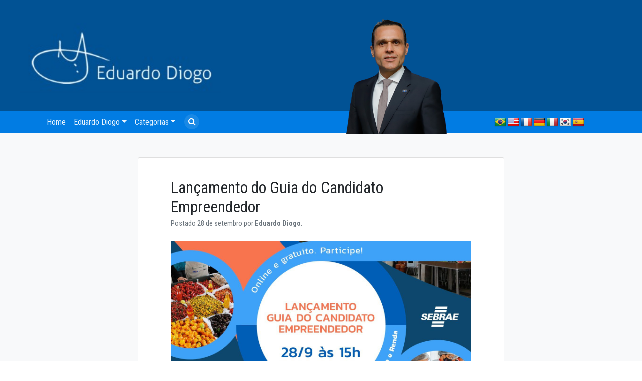

--- FILE ---
content_type: text/html; charset=UTF-8
request_url: https://eduardodiogo.com/lancamento-do-guia-do-candidato-empreendedor-2/
body_size: 8508
content:
<!doctype html>
<html lang="pt-BR">
<head>
	<meta charset="UTF-8">
	<meta name="viewport" content="width=device-width, initial-scale=1">
	<link rel="profile" href="https://gmpg.org/xfn/11">
	<script src="https://use.fontawesome.com/4bd72d4f1f.js"></script>
	<link href="https://fonts.googleapis.com/css?family=Roboto+Condensed:300,400,700|Roboto+Slab:300,400,700&display=swap" rel="stylesheet">


	<!-- UIkit CSS -->
	<link rel="stylesheet" href="https://cdnjs.cloudflare.com/ajax/libs/uikit/3.1.6/css/uikit.min.css" />

	<link rel='stylesheet' id='dashicons-css'  href='https://eduardodiogo.com/wp-content/themes/wp-bootstrap-4/main.css' type='text/css' media='all' />
	<title>Lançamento do Guia do Candidato Empreendedor &#8211; Eduardo Diogo</title>
<link rel='dns-prefetch' href='//translate.google.com' />
<link rel='dns-prefetch' href='//s.w.org' />
<link rel="alternate" type="application/rss+xml" title="Feed para Eduardo Diogo &raquo;" href="https://eduardodiogo.com/feed/" />
<link rel="alternate" type="application/rss+xml" title="Feed de comentários para Eduardo Diogo &raquo;" href="https://eduardodiogo.com/comments/feed/" />
		<script type="text/javascript">
			window._wpemojiSettings = {"baseUrl":"https:\/\/s.w.org\/images\/core\/emoji\/13.0.1\/72x72\/","ext":".png","svgUrl":"https:\/\/s.w.org\/images\/core\/emoji\/13.0.1\/svg\/","svgExt":".svg","source":{"concatemoji":"https:\/\/eduardodiogo.com\/wp-includes\/js\/wp-emoji-release.min.js?ver=5.6.16"}};
			!function(e,a,t){var n,r,o,i=a.createElement("canvas"),p=i.getContext&&i.getContext("2d");function s(e,t){var a=String.fromCharCode;p.clearRect(0,0,i.width,i.height),p.fillText(a.apply(this,e),0,0);e=i.toDataURL();return p.clearRect(0,0,i.width,i.height),p.fillText(a.apply(this,t),0,0),e===i.toDataURL()}function c(e){var t=a.createElement("script");t.src=e,t.defer=t.type="text/javascript",a.getElementsByTagName("head")[0].appendChild(t)}for(o=Array("flag","emoji"),t.supports={everything:!0,everythingExceptFlag:!0},r=0;r<o.length;r++)t.supports[o[r]]=function(e){if(!p||!p.fillText)return!1;switch(p.textBaseline="top",p.font="600 32px Arial",e){case"flag":return s([127987,65039,8205,9895,65039],[127987,65039,8203,9895,65039])?!1:!s([55356,56826,55356,56819],[55356,56826,8203,55356,56819])&&!s([55356,57332,56128,56423,56128,56418,56128,56421,56128,56430,56128,56423,56128,56447],[55356,57332,8203,56128,56423,8203,56128,56418,8203,56128,56421,8203,56128,56430,8203,56128,56423,8203,56128,56447]);case"emoji":return!s([55357,56424,8205,55356,57212],[55357,56424,8203,55356,57212])}return!1}(o[r]),t.supports.everything=t.supports.everything&&t.supports[o[r]],"flag"!==o[r]&&(t.supports.everythingExceptFlag=t.supports.everythingExceptFlag&&t.supports[o[r]]);t.supports.everythingExceptFlag=t.supports.everythingExceptFlag&&!t.supports.flag,t.DOMReady=!1,t.readyCallback=function(){t.DOMReady=!0},t.supports.everything||(n=function(){t.readyCallback()},a.addEventListener?(a.addEventListener("DOMContentLoaded",n,!1),e.addEventListener("load",n,!1)):(e.attachEvent("onload",n),a.attachEvent("onreadystatechange",function(){"complete"===a.readyState&&t.readyCallback()})),(n=t.source||{}).concatemoji?c(n.concatemoji):n.wpemoji&&n.twemoji&&(c(n.twemoji),c(n.wpemoji)))}(window,document,window._wpemojiSettings);
		</script>
		<style type="text/css">
img.wp-smiley,
img.emoji {
	display: inline !important;
	border: none !important;
	box-shadow: none !important;
	height: 1em !important;
	width: 1em !important;
	margin: 0 .07em !important;
	vertical-align: -0.1em !important;
	background: none !important;
	padding: 0 !important;
}
</style>
	<link rel='stylesheet' id='wp-block-library-css'  href='https://eduardodiogo.com/wp-includes/css/dist/block-library/style.min.css?ver=5.6.16' type='text/css' media='all' />
<link rel='stylesheet' id='google-language-translator-css'  href='https://eduardodiogo.com/wp-content/plugins/google-language-translator/css/style.css?ver=6.0.8' type='text/css' media='' />
<link rel='stylesheet' id='searchandfilter-css'  href='https://eduardodiogo.com/wp-content/plugins/search-filter/style.css?ver=1' type='text/css' media='all' />
<link rel='stylesheet' id='open-iconic-bootstrap-css'  href='https://eduardodiogo.com/wp-content/themes/wp-bootstrap-4/assets/css/open-iconic-bootstrap.css?ver=v4.0.0' type='text/css' media='all' />
<link rel='stylesheet' id='bootstrap-4-css'  href='https://eduardodiogo.com/wp-content/themes/wp-bootstrap-4/assets/css/bootstrap.css?ver=v4.0.0' type='text/css' media='all' />
<link rel='stylesheet' id='wp-bootstrap-4-style-css'  href='https://eduardodiogo.com/wp-content/themes/wp-bootstrap-4/style.css?ver=1.0.2' type='text/css' media='all' />
<link rel='stylesheet' id='wp-bootstrap-4_no-kirki-css'  href='https://eduardodiogo.com/wp-content/themes/wp-bootstrap-4/style.css' type='text/css' media='all' />
<style id='wp-bootstrap-4_no-kirki-inline-css' type='text/css'>
.custom-logo{height:60px;width:auto;}.navbar.bg-dark{background-color:#343a40 !important;}a,.btn-outline-primary,.content-area .sp-the-post .entry-header .entry-title a:hover,.btn-link{color:#007bff;}.btn-primary,input[type="button"],input[type="reset"],input[type="submit"],.sp-services-section .sp-single-service .sp-service-icon,.button.add_to_cart_button,.wc-proceed-to-checkout .checkout-button.button,.price_slider_amount button[type="submit"]{background-color:#007bff;}.btn-primary,input[type="button"],input[type="reset"],input[type="submit"],.btn-outline-primary,.button.add_to_cart_button,.wc-proceed-to-checkout .checkout-button.button,.price_slider_amount button[type="submit"]{border-color:#007bff;}.btn-outline-primary:hover{background-color:#007bff;border-color:#007bff;}.entry-title a:hover{color:#007bff !important;}.btn-primary:focus,.btn-outline-primary:focus{box-shadow:0 0 0 0.1rem #007bff !important;}.shop_table.shop_table_responsive.woocommerce-cart-form__contents button[type="submit"],.form-row.place-order button[type="submit"],.single-product .summary.entry-summary button[type="submit"]{background-color:0 0 0 0.1rem #007bff !important;border-color:0 0 0 0.1rem #007bff !important;}a:hover,a:active,a:focus,.btn-link:hover,.entry-meta a:hover,.comments-link a:hover,.edit-link a:hover{color:#0069d9;}.btn-primary:hover,.btn-primary:active,.btn-primary:focus,input[type="button"]:hover,input[type="button"]:active,input[type="button"]:focus,input[type="submit"]:hover,input[type="submit"]:active,input[type="submit"]:focus,.btn-primary:not(:disabled):not(.disabled):active,.button.add_to_cart_button:hover,.wc-proceed-to-checkout .checkout-button.button:hover,.price_slider_amount button[type="submit"]:hover{background-color:#0069d9;border-color:#0069d9;}.shop_table.shop_table_responsive.woocommerce-cart-form__contents button[type="submit"]:hover,.form-row.place-order button[type="submit"]:hover,.single-product .summary.entry-summary button[type="submit"]:hover{background-color:#0069d9 !important;border-color:#0069d9 !important !important;}.site-footer.bg-white{background-color:#ffffff !important;}.site-footer.text-muted{color:#6c757d !important;}.site-footer a{color:#007bff !important;}body,button,input,optgroup,select,textarea{font-family:-apple-system, BlinkMacSystemFont, &#039;Segoe UI&#039;, Roboto, Oxygen-Sans, Ubuntu, Cantarell, &#039;Helvetica Neue&#039;, sans-serif;font-weight:400;line-height:;letter-spacing:;}h1,h2,h3,h4,h5,h6,.h1,.h2,.h3,.h4,.h5,.h6{font-family:-apple-system, BlinkMacSystemFont, &#039;Segoe UI&#039;, Roboto, Oxygen-Sans, Ubuntu, Cantarell, &#039;Helvetica Neue&#039;, sans-serif;font-weight:500;line-height:;letter-spacing:;}.container{max-width:1140px;}.elementor-section.elementor-section-boxed>.elementor-container{max-width:1140px;}
</style>
<script type='text/javascript' src='https://eduardodiogo.com/wp-includes/js/jquery/jquery.min.js?ver=3.5.1' id='jquery-core-js'></script>
<script type='text/javascript' src='https://eduardodiogo.com/wp-includes/js/jquery/jquery-migrate.min.js?ver=3.3.2' id='jquery-migrate-js'></script>
<link rel="https://api.w.org/" href="https://eduardodiogo.com/wp-json/" /><link rel="alternate" type="application/json" href="https://eduardodiogo.com/wp-json/wp/v2/posts/20523" /><link rel="EditURI" type="application/rsd+xml" title="RSD" href="https://eduardodiogo.com/xmlrpc.php?rsd" />
<link rel="wlwmanifest" type="application/wlwmanifest+xml" href="https://eduardodiogo.com/wp-includes/wlwmanifest.xml" /> 
<meta name="generator" content="WordPress 5.6.16" />
<link rel="canonical" href="https://eduardodiogo.com/lancamento-do-guia-do-candidato-empreendedor-2/" />
<link rel='shortlink' href='https://eduardodiogo.com/?p=20523' />
<link rel="alternate" type="application/json+oembed" href="https://eduardodiogo.com/wp-json/oembed/1.0/embed?url=https%3A%2F%2Feduardodiogo.com%2Flancamento-do-guia-do-candidato-empreendedor-2%2F" />
<link rel="alternate" type="text/xml+oembed" href="https://eduardodiogo.com/wp-json/oembed/1.0/embed?url=https%3A%2F%2Feduardodiogo.com%2Flancamento-do-guia-do-candidato-empreendedor-2%2F&#038;format=xml" />
<style type="text/css">
	.addw2p {
		list-style-type: none;
		list-style-image: none;
	}
</style>
<style type="text/css">#google_language_translator { text-align:left !important; }select.goog-te-combo { float:right; }.goog-te-gadget { padding-top:13px; }.goog-te-gadget .goog-te-combo { margin-top:-7px !important; }.goog-te-gadget { margin-top:2px !important; }p.hello { font-size:12px; color:#666; }#google_language_translator, #language { clear:both; width:160px; text-align:right; }#language { float:right; }#flags { text-align:right; width:165px; float:right; clear:right; }#flags ul { float:right !important; }p.hello { text-align:right; float:right; clear:both; }.glt-clear { height:0px; clear:both; margin:0px; padding:0px; }#flags { width:165px; }#flags a { display:inline-block; margin-left:2px; }#google_language_translator a {display: none !important; }.goog-te-gadget {color:transparent !important;}.goog-te-gadget { font-size:0px !important; }.goog-branding { display:none; }.goog-tooltip {display: none !important;}.goog-tooltip:hover {display: none !important;}.goog-text-highlight {background-color: transparent !important; border: none !important; box-shadow: none !important;}#google_language_translator { display:none; }#google_language_translator select.goog-te-combo { color:#32373c; }.goog-te-banner-frame{visibility:hidden !important;}body { top:0px !important;}#glt-translate-trigger { left:20px; right:auto; }#glt-translate-trigger > span { color:#ffffff; }#glt-translate-trigger { background:#f89406; }</style>                    <style type="text/css">
            @media screen {
              .printfriendly {
                position: relative;
              	z-index: 1000;
                margin: 12px 12px 12px 12px;
              }
              .printfriendly a, .printfriendly a:link, .printfriendly a:visited, .printfriendly a:hover, .printfriendly a:active {
                font-weight: 600;
                cursor: pointer;
                text-decoration: none;
                border: none;
                -webkit-box-shadow: none;
                -moz-box-shadow: none;
                box-shadow: none;
                outline:none;
                font-size: 14px;
                color: #6D9F00;
              }
              .printfriendly.pf-alignleft {float: left}.printfriendly.pf-alignright {float: right}.printfriendly.pf-aligncenter {display: flex;align-items: center;justify-content: center;}
            }

            @media print {
              .printfriendly {display: none}
            }
          </style>
                  		<script>
			document.documentElement.className = document.documentElement.className.replace( 'no-js', 'js' );
		</script>
					<style type="text/css">
				.wb-bp-front-page .wp-bs-4-jumbotron {
					background-image: url(https://eduardodiogo.com/wp-content/themes/wp-bootstrap-4/assets/images/default-cover-img.jpeg);
				}
				.wp-bp-jumbo-overlay {
					background: rgba(33,37,41, 0.7);
				}
			</style>
		
<!-- Jetpack Open Graph Tags -->
<meta property="og:type" content="article" />
<meta property="og:title" content="Lançamento do Guia do Candidato Empreendedor" />
<meta property="og:url" content="https://eduardodiogo.com/lancamento-do-guia-do-candidato-empreendedor-2/" />
<meta property="og:description" content="O Sebrae Nacional prepara, desde as eleições de 2008, uma série de propostas de ações a serem incluídas nas campanhas e nos planos de governo de prefeitos(as) e vereadores(as), com intuito de promo…" />
<meta property="article:published_time" content="2020-09-28T18:00:34+00:00" />
<meta property="article:modified_time" content="2020-09-29T15:14:03+00:00" />
<meta property="og:site_name" content="Eduardo Diogo" />
<meta property="og:image" content="https://eduardodiogo.com/wp-content/uploads/2020/09/maxresdefault.jpg" />
<meta property="og:image:width" content="1280" />
<meta property="og:image:height" content="720" />
<meta property="og:locale" content="pt_BR" />
<meta name="twitter:text:title" content="Lançamento do Guia do Candidato Empreendedor" />
<meta name="twitter:image" content="https://eduardodiogo.com/wp-content/uploads/2020/09/maxresdefault.jpg?w=640" />
<meta name="twitter:card" content="summary_large_image" />

<!-- End Jetpack Open Graph Tags -->
	<style>
	@media screen and (max-width: 782px) {
	  html {
	      margin-top: 0 !important;
	  }
	}
	</style>
</head>

<body data-rsssl=1 id="alm-scroll-container" class="post-template-default single single-post postid-20523 single-format-standard">




	<header class="">

		<div class="mobileTop">

			<div class="">

				<div class="topHeader row">
					<div class="col-7 col-sm-7">
						<img   data-src="https://eduardodiogo.com/wp-content/themes/wp-bootstrap-4/images/logo_assi.png" class="assi mt-4 lazyload" src="[data-uri]"><noscript><img src="https://eduardodiogo.com/wp-content/themes/wp-bootstrap-4/images/logo_assi.png" class="assi mt-4"></noscript>
					</div>
					<div class="col-5 col-sm-5">
						<img   data-src="https://eduardodiogo.com/wp-content/themes/wp-bootstrap-4/images/image_edu.png" class="perfil lazyload" src="[data-uri]"><noscript><img src="https://eduardodiogo.com/wp-content/themes/wp-bootstrap-4/images/image_edu.png" class="perfil"></noscript>
					</div>
				</div>
				<div class="mobileMenu">
					<div class="row">
						<div class="col-6 col-sm-4 navMenu">
							<a href="#!" uk-toggle="target: #offcanvas-flip"> <i class="fa fa-bars"></i> Menu</a>
							<a href="#modal-pesquisar" uk-toggle class="searchTopS"> <i class="fa fa-search"></i> Pesquisar</a>
						</div>
						<div class="col-6 col-sm-8 pd-left-0 pd-right-5">
							<div id="flags" class="size24"><ul id="sortable" class="ui-sortable" style="float:left"><li id="Portuguese"><a href="#" title="Portuguese" class="nturl notranslate pt flag brazil"></a></li><li id="English"><a href="#" title="English" class="nturl notranslate en flag united-states"></a></li><li id="French"><a href="#" title="French" class="nturl notranslate fr flag French"></a></li><li id="German"><a href="#" title="German" class="nturl notranslate de flag German"></a></li><li id="Italian"><a href="#" title="Italian" class="nturl notranslate it flag Italian"></a></li><li id="Korean"><a href="#" title="Korean" class="nturl notranslate ko flag Korean"></a></li><li id="Spanish"><a href="#" title="Spanish" class="nturl notranslate es flag Spanish"></a></li></ul></div><div id="google_language_translator" class="default-language-pt"></div>						</div>
				</div>

			</div>

		</div>
	</div>

		<div class=" menuDesktop">
		<a class="navbar-brand" href="https://eduardodiogo.com"><img  data-src='https://eduardodiogo.com/wp-content/themes/wp-bootstrap-4/images/logo_assi.png' class='lazyload' src='[data-uri]'><noscript><img src="https://eduardodiogo.com/wp-content/themes/wp-bootstrap-4/images/logo_assi.png"></noscript></a>
	<nav id="totalHG" class="navbar navbar-expand-lg navbar-light">
	  <div class="container">
			<div class="row" style="width:100%">
				<div class="col-md-7">


						<div id="primary-menu-wrap" class="collapse navbar-collapse"><ul id="navbarNav" class="navbar-nav ml-auto"><li class='nav-item    menu-item menu-item-type-custom menu-item-object-custom menu-item-home'><a href="https://eduardodiogo.com/" class="nav-link">Home</a></li>
<li class='nav-item  dropdown  menu-item menu-item-type-custom menu-item-object-custom menu-item-has-children'><a href="" class="nav-link dropdown-toggle" data-toggle="dropdown" aria-haspopup="true" aria-expanded="false">Eduardo Diogo</a><ul class='dropdown-menu  depth_0'><li class='nav-item    menu-item menu-item-type-post_type menu-item-object-page'><a href="https://eduardodiogo.com/quem-sou-2/" class="nav-link">Sobre Eduardo Diogo</a></li>
<li class='nav-item    menu-item menu-item-type-post_type menu-item-object-page'><a href="https://eduardodiogo.com/about-eduardo-diogo-2/" class="nav-link">About Eduardo Diogo</a></li>
</ul>
</li>
<li class='nav-item  dropdown  menu-item menu-item-type-custom menu-item-object-custom menu-item-has-children'><a href="" class="nav-link dropdown-toggle" data-toggle="dropdown" aria-haspopup="true" aria-expanded="false">Categorias</a><ul class='dropdown-menu  depth_0'><li class='nav-item    menu-item menu-item-type-taxonomy menu-item-object-category'><a href="https://eduardodiogo.com/categoria/internacional/" class="nav-link">Agenda Internacional</a></li>
<li class='nav-item    menu-item menu-item-type-taxonomy menu-item-object-category'><a href="https://eduardodiogo.com/categoria/associativismo/" class="nav-link">Associativismo</a></li>
<li class='nav-item    menu-item menu-item-type-taxonomy menu-item-object-category'><a href="https://eduardodiogo.com/categoria/consad/" class="nav-link">Consad</a></li>
<li class='nav-item    menu-item menu-item-type-taxonomy menu-item-object-category'><a href="https://eduardodiogo.com/categoria/gestao-publica/" class="nav-link">Gestão Pública</a></li>
<li class='nav-item    menu-item menu-item-type-taxonomy menu-item-object-category'><a href="https://eduardodiogo.com/categoria/imprensa/" class="nav-link">Imprensa</a></li>
<li class='nav-item    menu-item menu-item-type-taxonomy menu-item-object-category'><a href="https://eduardodiogo.com/categoria/politica/" class="nav-link">Política</a></li>
<li class='nav-item    menu-item menu-item-type-taxonomy menu-item-object-category current-post-ancestor current-menu-parent current-post-parent'><a href="https://eduardodiogo.com/categoria/sebrae/" class="nav-link">Sebrae</a></li>
<li class='nav-item    menu-item menu-item-type-taxonomy menu-item-object-category'><a href="https://eduardodiogo.com/categoria/seplag/" class="nav-link">Seplag</a></li>
<li class='nav-item    menu-item menu-item-type-taxonomy menu-item-object-category'><a href="https://eduardodiogo.com/categoria/siderurgica-2/" class="nav-link">Siderúrgica</a></li>
<li class='nav-item    menu-item menu-item-type-taxonomy menu-item-object-category'><a href="https://eduardodiogo.com/categoria/videos/" class="nav-link">Vídeos</a></li>
</ul>
</li>
</ul></div>
						<a href="#modal-pesquisar" uk-toggle class="searchTop"><i class="fa fa-search"></i></a>

				</div>
				<div class="col-md-2">
						<img  data-src='https://eduardodiogo.com/wp-content/themes/wp-bootstrap-4/images/image_edu.png' class='lazyload' src='[data-uri]'><noscript><img src="https://eduardodiogo.com/wp-content/themes/wp-bootstrap-4/images/image_edu.png"></noscript>
				</div>
				<div class="col-md-3">
						<div id="flags" class="size24"><ul id="sortable" class="ui-sortable" style="float:left"><li id="Portuguese"><a href="#" title="Portuguese" class="nturl notranslate pt flag brazil"></a></li><li id="English"><a href="#" title="English" class="nturl notranslate en flag united-states"></a></li><li id="French"><a href="#" title="French" class="nturl notranslate fr flag French"></a></li><li id="German"><a href="#" title="German" class="nturl notranslate de flag German"></a></li><li id="Italian"><a href="#" title="Italian" class="nturl notranslate it flag Italian"></a></li><li id="Korean"><a href="#" title="Korean" class="nturl notranslate ko flag Korean"></a></li><li id="Spanish"><a href="#" title="Spanish" class="nturl notranslate es flag Spanish"></a></li></ul></div><div id="google_language_translator" class="default-language-pt"></div>				</div>
	    <button class="navbar-toggler" type="button" data-toggle="collapse" data-target="#navbarNav" aria-controls="navbarNav" aria-expanded="false" aria-label="Toggle navigation">
	      <span class="navbar-toggler-icon"></span>
	    </button>

		</div>
	  </div>


	</nav>
</div>
</header>



<div id="offcanvas-flip" uk-offcanvas="flip: true; overlay: true">
    <div class="uk-offcanvas-bar">

        <button class="uk-offcanvas-close" type="button" uk-close></button>

        <h3>Menu</h3>





				<div id="primary-menu-wrap" class="menumobile"><ul id="MenuMobile" class="uk-nav uk-nav-default"><li class='nav-item    menu-item menu-item-type-custom menu-item-object-custom menu-item-home'><a href="https://eduardodiogo.com/" class="nav-link">Home</a></li>
<li class='nav-item  dropdown  menu-item menu-item-type-custom menu-item-object-custom menu-item-has-children'><a href="" class="nav-link dropdown-toggle" data-toggle="dropdown" aria-haspopup="true" aria-expanded="false">Eduardo Diogo</a><ul class='dropdown-menu  depth_0'><li class='nav-item    menu-item menu-item-type-post_type menu-item-object-page'><a href="https://eduardodiogo.com/quem-sou-2/" class="nav-link">Sobre Eduardo Diogo</a></li>
<li class='nav-item    menu-item menu-item-type-post_type menu-item-object-page'><a href="https://eduardodiogo.com/about-eduardo-diogo-2/" class="nav-link">About Eduardo Diogo</a></li>
</ul>
</li>
<li class='nav-item  dropdown  menu-item menu-item-type-custom menu-item-object-custom menu-item-has-children'><a href="" class="nav-link dropdown-toggle" data-toggle="dropdown" aria-haspopup="true" aria-expanded="false">Categorias</a><ul class='dropdown-menu  depth_0'><li class='nav-item    menu-item menu-item-type-taxonomy menu-item-object-category'><a href="https://eduardodiogo.com/categoria/internacional/" class="nav-link">Agenda Internacional</a></li>
<li class='nav-item    menu-item menu-item-type-taxonomy menu-item-object-category'><a href="https://eduardodiogo.com/categoria/associativismo/" class="nav-link">Associativismo</a></li>
<li class='nav-item    menu-item menu-item-type-taxonomy menu-item-object-category'><a href="https://eduardodiogo.com/categoria/consad/" class="nav-link">Consad</a></li>
<li class='nav-item    menu-item menu-item-type-taxonomy menu-item-object-category'><a href="https://eduardodiogo.com/categoria/gestao-publica/" class="nav-link">Gestão Pública</a></li>
<li class='nav-item    menu-item menu-item-type-taxonomy menu-item-object-category'><a href="https://eduardodiogo.com/categoria/imprensa/" class="nav-link">Imprensa</a></li>
<li class='nav-item    menu-item menu-item-type-taxonomy menu-item-object-category'><a href="https://eduardodiogo.com/categoria/politica/" class="nav-link">Política</a></li>
<li class='nav-item    menu-item menu-item-type-taxonomy menu-item-object-category current-post-ancestor current-menu-parent current-post-parent'><a href="https://eduardodiogo.com/categoria/sebrae/" class="nav-link">Sebrae</a></li>
<li class='nav-item    menu-item menu-item-type-taxonomy menu-item-object-category'><a href="https://eduardodiogo.com/categoria/seplag/" class="nav-link">Seplag</a></li>
<li class='nav-item    menu-item menu-item-type-taxonomy menu-item-object-category'><a href="https://eduardodiogo.com/categoria/siderurgica-2/" class="nav-link">Siderúrgica</a></li>
<li class='nav-item    menu-item menu-item-type-taxonomy menu-item-object-category'><a href="https://eduardodiogo.com/categoria/videos/" class="nav-link">Vídeos</a></li>
</ul>
</li>
</ul></div>






    </div>
</div>

<div id="modal-pesquisar" uk-modal>
    <div class="uk-modal-dialog">
        <button class="uk-modal-close-default" type="button" uk-close></button>
        <div class="uk-modal-header">
            <h2 class="uk-modal-title">Pesquisar</h2>
        </div>
        <div class="uk-modal-body">
            
				<form action="" method="post" class="searchandfilter">
					<div>
						<ul><li><input type="text" name="ofsearch" placeholder="Search &hellip;" value=""></li><li><select  name='ofcategory' id='ofcategory' class='postform' >
	<option value='0' selected='selected'>Todas as categorias</option>
	<option class="level-0" value="237">2001</option>
	<option class="level-0" value="220">2018</option>
	<option class="level-0" value="226">2019</option>
	<option class="level-0" value="233">2020</option>
	<option class="level-0" value="235">2021</option>
	<option class="level-0" value="236">2022</option>
	<option class="level-0" value="217">Agenda Internacional</option>
	<option class="level-0" value="17">Associativismo</option>
	<option class="level-0" value="221">Book</option>
	<option class="level-0" value="23">Consad</option>
	<option class="level-0" value="1">Formação</option>
	<option class="level-0" value="21">Gestão Pública</option>
	<option class="level-0" value="207">Imprensa</option>
	<option class="level-0" value="222">Instruction</option>
	<option class="level-0" value="219">Livro</option>
	<option class="level-0" value="225">Minha Tese de Mestrado</option>
	<option class="level-0" value="224">My Master&#8217;s Paper</option>
	<option class="level-0" value="223">My Take On&#8230;</option>
	<option class="level-0" value="218">Pessoal</option>
	<option class="level-0" value="25">Política</option>
	<option class="level-0" value="227">Sebrae</option>
	<option class="level-0" value="10">Seplag</option>
	<option class="level-0" value="185">Siderúrgica</option>
	<option class="level-0" value="61">Vídeos</option>
</select>
<input type="hidden" name="ofcategory_operator" value="and" /></li><li><select  name='ofpost_tag' id='ofpost_tag' class='postform' >
	<option value='0' selected='selected'>Todas as tags</option>
	<option class="level-0" value="202">2014</option>
	<option class="level-0" value="184">Adece</option>
	<option class="level-0" value="151">AJE</option>
	<option class="level-0" value="93">Assembléia</option>
	<option class="level-0" value="123">BNDES</option>
	<option class="level-0" value="103">Bom dia Ceara</option>
	<option class="level-0" value="198">Camp</option>
	<option class="level-0" value="36">Campanha</option>
	<option class="level-0" value="197">Caravana do Empreendedor</option>
	<option class="level-0" value="199">CDL</option>
	<option class="level-0" value="70">Ceara que a Gente Faz</option>
	<option class="level-0" value="160">Cerimônias</option>
	<option class="level-0" value="150">Cerimônias de Posse</option>
	<option class="level-0" value="139">Cid Gomes</option>
	<option class="level-0" value="195">Clipping</option>
	<option class="level-0" value="33">Comícios</option>
	<option class="level-0" value="138">Conaje</option>
	<option class="level-0" value="230">Consad</option>
	<option class="level-0" value="122">Conseplan</option>
	<option class="level-0" value="30">Convenção</option>
	<option class="level-0" value="116">CSP</option>
	<option class="level-0" value="190">Deputado Federal</option>
	<option class="level-0" value="215">Eduardo</option>
	<option class="level-0" value="7">Eduardo Diogo</option>
	<option class="level-0" value="214">EduardoDiogo</option>
	<option class="level-0" value="102">Entrevistas</option>
	<option class="level-0" value="166">Fajece</option>
	<option class="level-0" value="209">Fecomercio</option>
	<option class="level-0" value="126">FIEC</option>
	<option class="level-0" value="28">Fortaleza</option>
	<option class="level-0" value="229">Gestão Pública</option>
	<option class="level-0" value="64">Mensagem do Governo</option>
	<option class="level-0" value="76">Metrofor</option>
	<option class="level-0" value="58">O Ceará que a Gente Faz</option>
	<option class="level-0" value="142">PIB</option>
	<option class="level-0" value="231">Política</option>
	<option class="level-0" value="208">Posco</option>
	<option class="level-0" value="101">PPA</option>
	<option class="level-0" value="29">Prefeitura</option>
	<option class="level-0" value="169">Prêmio</option>
	<option class="level-0" value="155">Programas</option>
	<option class="level-0" value="31">PSB</option>
	<option class="level-0" value="26">PSD</option>
	<option class="level-0" value="105">Reportagens</option>
	<option class="level-0" value="27">Roberto Cláudio</option>
	<option class="level-0" value="211">Semana do Servidor</option>
	<option class="level-0" value="201">sepag</option>
	<option class="level-0" value="200">sepla</option>
	<option class="level-0" value="228">Seplag</option>
	<option class="level-0" value="92">Siderurgica</option>
	<option class="level-0" value="210">SUDENE</option>
	<option class="level-0" value="67">TV Assembleia</option>
	<option class="level-0" value="72">TV Ceara</option>
	<option class="level-0" value="104">TV Cidade</option>
	<option class="level-0" value="51">TV Diario</option>
	<option class="level-0" value="80">TV Jangadeiro</option>
	<option class="level-0" value="124">TV O Povo</option>
	<option class="level-0" value="57">TV União</option>
	<option class="level-0" value="65">TV Verdes Mares</option>
	<option class="level-0" value="115">TVC</option>
</select>
<input type="hidden" name="ofpost_tag_operator" value="and" /></li><li><input type="hidden" name="ofsubmitted" value="1">
							<input type="submit" value="Pesquisar">
						</li></ul></div>
				</form>        </div>
    </div>
</div>

	<div id="content" class="site-content">



	<div class="container">
		<div class="row">
<div class="col-md-2"></div>
<div class="col-md-8 wp-bp-content-width">

				<div id="primary" class="content-area">
					<main id="main" class="site-main">

					

<article id="post-20523" class="card mt-3r post-20523 post type-post status-publish format-standard has-post-thumbnail hentry category-233 category-sebrae">
	<div class="card-body">

				<header class="entry-header no-bg">
			<h1 class="entry-title card-title h2">Lançamento do Guia do Candidato Empreendedor</h1>			<div class="entry-meta text-muted">
				<span>Postado 28 de  setembro  por</span> <b>Eduardo Diogo</b>.
			</div><!-- .entry-meta -->
					</header><!-- .entry-header -->

		
	<div class="post-thumbnail">
		<img width="1280" height="720"   alt="" loading="lazy" data-srcset="https://eduardodiogo.com/wp-content/uploads/2020/09/maxresdefault.jpg 1280w, https://eduardodiogo.com/wp-content/uploads/2020/09/maxresdefault-900x506.jpg 900w, https://eduardodiogo.com/wp-content/uploads/2020/09/maxresdefault-768x432.jpg 768w"  data-src="https://eduardodiogo.com/wp-content/uploads/2020/09/maxresdefault.jpg" data-sizes="(max-width: 1280px) 100vw, 1280px" class="attachment-post-thumbnail size-post-thumbnail wp-post-image lazyload" src="[data-uri]" /><noscript><img width="1280" height="720" src="https://eduardodiogo.com/wp-content/uploads/2020/09/maxresdefault.jpg" class="attachment-post-thumbnail size-post-thumbnail wp-post-image" alt="" loading="lazy" srcset="https://eduardodiogo.com/wp-content/uploads/2020/09/maxresdefault.jpg 1280w, https://eduardodiogo.com/wp-content/uploads/2020/09/maxresdefault-900x506.jpg 900w, https://eduardodiogo.com/wp-content/uploads/2020/09/maxresdefault-768x432.jpg 768w" sizes="(max-width: 1280px) 100vw, 1280px" /></noscript>	</div><!-- .post-thumbnail -->

	

			<div class="entry-content">
				<div class="pf-content"><p>O Sebrae Nacional prepara, desde as eleições de 2008, uma série de propostas de ações a serem incluídas nas campanhas e nos planos de governo de prefeitos(as) e vereadores(as), com intuito de promover o desenvolvimento local sustentável baseado na valorização dos pequenos negócios.</p>
<p>Esse ano, com apoio da Frente Parlamentar Mista da Micro e Pequena Empresa, da Confederação Nacional dos Municípios (CNM), da Frente Nacional de Prefeitos (FNP), do Instituto Rui Barbosa, da Associação Nacional dos Membros do Ministério Público e da Associação dos Membros dos Tribunais de Contas do Brasil, o documento, que será lançado nesta segunda-feira (28), além de10 Dicas, o Sebrae preparou as 100 Ações e um livro com Orientações para a Retomada Econômica. Esse conjunto de documentos compõe um norte significativo na construção de ambientes favoráveis para o desenvolvimento dos pequenos negócios.</p>
<div class="printfriendly pf-alignright"><a href="#" rel="nofollow" onclick="window.print(); return false;" title="Printer Friendly, PDF & Email"><img  alt="Print Friendly, PDF & Email" style="display: inline; vertical-align:text-bottom; margin:0; padding:0; border:none; -webkit-box-shadow:none; -moz-box-shadow:none; box-shadow: none;" data-src="https://cdn.printfriendly.com/pf-icon.gif" class="lazyload" src="[data-uri]" /><noscript><img src="https://cdn.printfriendly.com/pf-icon.gif" alt="Print Friendly, PDF & Email" style="display: inline; vertical-align:text-bottom; margin:0; padding:0; border:none; -webkit-box-shadow:none; -moz-box-shadow:none; box-shadow: none;" /></noscript>Imprimir em PDF</a></div></div>			</div><!-- .entry-content -->


	</div>
	<!-- /.card-body -->

			<footer class="entry-footer card-footer text-muted">
			
			<span class="cat-links">
				<span class="badge badge-light badge-pill"><a href="https://eduardodiogo.com/categoria/2020/" rel="category tag">2020</a></span> <span class="badge badge-light badge-pill"><a href="https://eduardodiogo.com/categoria/sebrae/" rel="category tag">Sebrae</a></span>
			</span>

			<span class="tags-links">
							</span>

				</footer><!-- .entry-footer -->
	
</article><!-- #post-20523 -->


					</main><!-- #main -->
				</div><!-- #primary -->
			</div>
			<!-- /.col-md-8 -->


		</div>
		<!-- /.row -->
	</div>
	<!-- /.container -->



	</div><!-- #content -->

	<footer id="colophon" class="site-footer text-center bg-white mt-4 text-muted">



		<div class="container">
			<div class="site-info">
				<a href="https://totaldesk.com.br">TOTALDESK</a>
				<!-- <span class="sep"> | </span> -->
				@ Eduardo Diogo.			</div><!-- .site-info -->
		</div>
		<!-- /.container -->
	</footer><!-- #colophon -->
</div><!-- #page -->

<div id='glt-footer'></div><script>function GoogleLanguageTranslatorInit() { new google.translate.TranslateElement({pageLanguage: 'pt', includedLanguages:'en,fr,de,it,ko,pt,es', layout: google.translate.TranslateElement.InlineLayout.HORIZONTAL, autoDisplay: false}, 'google_language_translator');}</script>        <script type="text/javascript">
          var pfHeaderImgUrl = '';
          var pfHeaderTagline = '';
          var pfdisableClickToDel = '1';
          var pfImagesSize = 'full-size';
          var pfImageDisplayStyle = 'right';
          var pfEncodeImages = '0';
          var pfDisableEmail = '0';
          var pfDisablePDF = '0';
          var pfDisablePrint = '0';
          var pfCustomCSS = '';
          var pfPlatform = 'Wordpress';
        </script>
        <script async src='https://cdn.printfriendly.com/printfriendly.js'></script>
      <script type='text/javascript' src='https://eduardodiogo.com/wp-content/plugins/google-language-translator/js/scripts.js?ver=6.0.8' id='scripts-js'></script>
<script type='text/javascript' src='//translate.google.com/translate_a/element.js?cb=GoogleLanguageTranslatorInit' id='scripts-google-js'></script>
<script type='text/javascript' src='https://eduardodiogo.com/wp-content/plugins/wp-smushit/app/assets/js/smush-lazy-load.min.js?ver=3.8.2' id='smush-lazy-load-js'></script>
<script type='text/javascript' src='https://eduardodiogo.com/wp-content/themes/wp-bootstrap-4/assets/js/bootstrap.js?ver=v4.0.0' id='bootstrap-4-js-js'></script>
<script type='text/javascript' src='https://eduardodiogo.com/wp-includes/js/wp-embed.min.js?ver=5.6.16' id='wp-embed-js'></script>
<!-- UIkit JS -->
<script src="https://cdnjs.cloudflare.com/ajax/libs/uikit/3.1.6/js/uikit.min.js"></script>

</body>
</html>


--- FILE ---
content_type: text/css
request_url: https://eduardodiogo.com/wp-content/themes/wp-bootstrap-4/main.css
body_size: 5681
content:
/*
font-family: 'Roboto Condensed', sans-serif;
font-family: 'Roboto Slab', serif;
*/



*::-webkit-scrollbar,
*::-webkit-scrollbar-thumb {
  width: 16px;
  border-radius: 5px;
  background-clip: padding-box;
  border: 6px solid transparent;
  /* background: #015294; */
}

*::-webkit-scrollbar-thumb {
  box-shadow: inset 0 0 0 10px;
  /* background: #015294; */
}

/* ========== hg design ========== */
@media screen and (max-width: 782px) {
  html {
      margin-top: 0 !important;
  }
}
html {
  height: auto!important;
  padding: 0;
  margin: 0!important;
}
body {
  overflow-x: hidden;
}
.no-bg {background: none!important;background-image:transparent!important;background-color: transparent!important;}
.mt-30 {
  margin-top: 30px;
}


body, html,p,span,strong,table,table td, table td p {
  font-family: 'Roboto Condensed', sans-serif!important;
}

h1,h2,h3,h4,h5,h6 {
  font-family: 'Roboto Condensed', sans-serif!important;
  font-weight: 600;
}

header {
    background: #015294;
    position: relative;
    /* display: block; */
    width: 100%;
    z-index: 1009;
}

.alm-listing .alm-reveal {
    padding: 0 15px;
}


#primary-menu-wrap {
  position: relative;
  float: left;
  margin-right: 10px;
}


.searchTop {
      position: absolute;
      width: 30px;
      height: 30px;
      background: rgba(255,255,255,.1);
      border-radius: 50%;
      line-height: 30px;
      text-align: center;
      top: 6px;
      color: #fff;
}


#modal-pesquisar .uk-modal-body {
  padding: 0;
}
#modal-pesquisar .uk-modal-body form {
  padding: 15px;
}
#modal-pesquisar .uk-modal-body form ul {
  padding: 0;
  margin: 0;
}
#modal-pesquisar .uk-modal-body form ul  li.first-child {
  width: 40%;
  float: left;
}

#modal-pesquisar .uk-modal-body form ul  li {
  width: 20%;
  float: left;
}

#modal-pesquisar .uk-modal-body form ul  li.last-child {
  width: 20%;
  float: left;
}

@media only screen and (min-width: 992px) {
  header img {
    margin-top: 40px;
    margin-left: 10%;
    min-width: 400px;
    margin-bottom: 30px;
  }

  #totalHG img {
    position: absolute;
    top: -246px;
    min-width: 241px;
    left: -70px;
  }
}

@media only screen and (min-width: 1381px) {

  header img {
    margin-left: 40%;
  }

}


@media only screen and (min-width: 1320px) {
  .container {
    max-width: 88%;
    min-width: 88%;
  }
}

@media only screen and (min-width: 1700px) {

  #totalHG img {
      position: absolute;
      top: -236px;
      min-width: 231px;
      left: -150px;
      max-width: 231px;
  }

  header a.navbar-brand img {
    margin-left: 30vw;
  }

}

header.page-header, header.entry-header {
  background: transparent;
}


#navbarNav {
  margin: 0!important;
}


#totalHG.navbar-light .navbar-nav .nav-link {
    color: rgba(255,255,255, 0.9);
}


#totalHG {
  background: #017ce3!important;
    padding: 0;
}

.navbar-light .navbar-nav .nav-link {
    padding: 10px 20px;
}







#flags {
    width: 100%!important;
    padding: 12px 0 0!important;
}


#flags ul {
    margin: 0!important;
    padding: 0!important;
}







.alm-reveal {
    display: -ms-flexbox;
    display: flex;
    -ms-flex-wrap: wrap;
    flex-wrap: wrap;
    margin-right: -15px;
    margin-left: -15px;
}


.listPost .itemPost h2, .listPost .itemPost a {
  color: #234e78;
  font-size: 22px;
  line-height: normal;
  font-weight: 600;
  padding: 15px 0;
}

.listPost .itemPost {
  margin-bottom: 30px;
  text-align: left;
}

.listPost .itemPost .more {
  font-size: inherit;
  display: block;
  width: 100%;
  color: #555;
  font-weight: 400;
  transition: all ease-in-out .2s;
}


.listPost .itemPost span {
  display: block;
  padding: 5px 0;
}

.listPost .itemPost .more:hover {
  color: #222;
}

.listPost .itemPost a, .listPost .itemPost a:hover {
  text-decoration: none;
}

.listPost .itemPost .uk-overlay {
    width: 37.5%;
    position: absolute!important;
    left: 0;
    bottom: 0;
    transform: none;
    background: rgba(1, 124, 227, 0.9);
    padding: 10px 15px;
    font-weight: 700;
}
@media only screen and (min-width: 992px) and (max-width: 1380px) {

  .listPost .itemPost .uk-overlay {
    width: 50%;
  }

}

.listPost .itemPost .uk-overlay p a {
    font-size: 13px;
    color: #fff;
    display: inline-block;
    padding: 0;
    margin: 0;
}

footer {
  background: #015294;
  color: #fff;
}
footer p {
  color: #fff;
}
footer a {
  color: #fff;
}



.mobileTop .navMenu a + a {
  padding-left: 10px;
}


/* ============== MEdIAS ============ */




.mobileTop {
  display: none;
}
.menuDesktop {
  display: block!important;
}



@media only screen and (max-width: 991px) and (min-width: 140px) {
  .mobileTop {display: block;}
  .menuDesktop {display: none!important;}
  html, body {
    overflow-x: hidden!important;
  }
  #primary-menu-wrap {
    margin-top: 20%;
  }
  .uk-nav-default>li>a {
    color: #fff;
    text-transform: uppercase;
    padding-bottom: 15px;
    margin-bottom: 10px;
    border-bottom: 1px solid rgba(255,255,255,.1);
  }
  .uk-offcanvas-bar .uk-nav-default>li>a {
    color: #fff;
    opacity: 1;
  }

  #offcanvas-flip,  #offcanvas-flip .uk-offcanvas-bar {z-index: 1030!important;}
  #offcanvas-flip .uk-offcanvas-bar  {
    background: rgb(1, 82, 148);
  }
  .mobileMenu {
    background: #017ce3;
    padding: 5px 15px;
  }
  .mobileMenu a {
    color: #fff;
  }
  #flags {
    padding: 5px 0 0!important;
  }

  #modal-pesquisar .uk-modal-body form ul li {
    display: block;
    width: 100%;
  }

  #modal-pesquisar .uk-modal-body form ul li + li {
    margin-top: 8px;
  }

  #modal-pesquisar .uk-modal-body form ul li input[type="submit"] {
    width: 100%;
    display: block;
  }

}

@media only screen and (max-width: 767px) and (min-width: 576px) {

}
@media (min-width: 768px) {
  .hentry.card .card-body {
      padding: 25px;
  }
}
